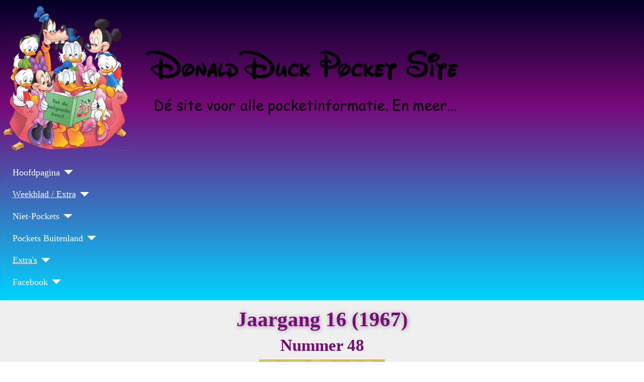

--- FILE ---
content_type: text/html; charset=utf-8
request_url: https://www.donaldduckpocket.nl/weekblad-extra/donald-duck-weekblad/jaargang-16-1967/nummer-48
body_size: 29743
content:
<!DOCTYPE html>
<html lang="nl-nl" dir="ltr">

<head>
    <meta charset="utf-8">
	<meta name="author" content="Super User">
	<meta name="viewport" content="width=device-width, initial-scale=1">
	<meta name="description" content="Donaldduckpocket.nl --&gt; Al je favoriete donald duck pockets op 1 website: 1e serie, 2e serie, 3e serie, Dubbel Pockets, Thema Pockets, Duckstad Pockets, Mini Pockets en Katrien pockets.">
	<meta name="generator" content="Joomla! - Open Source Content Management">
	<title>Nummer 48</title>
	<link href="/media/system/images/joomla-favicon.svg" rel="icon" type="image/svg+xml">
	<link href="/media/templates/site/cassiopeia/images/favicon.ico" rel="alternate icon" type="image/vnd.microsoft.icon">
	<link href="/media/system/images/joomla-favicon-pinned.svg" rel="mask-icon" color="#000">

    <link href="/media/system/css/joomla-fontawesome.min.css?ad6661" rel="lazy-stylesheet"><noscript><link href="/media/system/css/joomla-fontawesome.min.css?ad6661" rel="stylesheet"></noscript>
	<link href="/media/templates/site/cassiopeia/css/template.min.css?ad6661" rel="stylesheet">
	<link href="/media/templates/site/cassiopeia/css/global/colors_standard.min.css?ad6661" rel="stylesheet">
	<link href="/media/templates/site/cassiopeia/css/vendor/joomla-custom-elements/joomla-alert.min.css?0.4.1" rel="stylesheet">
	<link href="/media/templates/site/cassiopeia/css/user.css?ad6661" rel="stylesheet">
	<style>:root {
		--hue: 214;
		--template-bg-light: #f0f4fb;
		--template-text-dark: #495057;
		--template-text-light: #ffffff;
		--template-link-color: var(--link-color);
		--template-special-color: #001B4C;
		--cassiopeia-font-family-body: Superclarendon, 'Bookman Old Style', 'URW Bookman', 'URW Bookman L', 'Georgia Pro', Georgia, serif;
            --cassiopeia-font-weight-normal: 400;--cassiopeia-font-family-headings: Didot, 'Bodoni MT', 'Noto Serif Display', 'URW Palladio L', P052, Sylfaen, serif;
    		--cassiopeia-font-weight-headings: 700;
	}</style>

    <script src="/media/vendor/metismenujs/js/metismenujs.min.js?1.4.0" defer></script>
	<script src="/media/templates/site/cassiopeia/js/mod_menu/menu-metismenu.min.js?ad6661" defer></script>
	<script type="application/json" class="joomla-script-options new">{"joomla.jtext":{"ERROR":"Fout","MESSAGE":"Bericht","NOTICE":"Attentie","WARNING":"Waarschuwing","JCLOSE":"Sluiten","JOK":"Ok","JOPEN":"Open"},"system.paths":{"root":"","rootFull":"https:\/\/www.donaldduckpocket.nl\/","base":"","baseFull":"https:\/\/www.donaldduckpocket.nl\/"},"csrf.token":"29acd9eb5bd3b6fe5d1c71ec527ea669"}</script>
	<script src="/media/system/js/core.min.js?a3d8f8"></script>
	<script src="/media/templates/site/cassiopeia/js/template.min.js?ad6661" type="module"></script>
	<script src="/media/system/js/messages.min.js?9a4811" type="module"></script>
	<script type="application/ld+json">{"@context":"https://schema.org","@graph":[{"@type":"Organization","@id":"https://www.donaldduckpocket.nl/#/schema/Organization/base","name":"donaldduckpocket.nl","url":"https://www.donaldduckpocket.nl/"},{"@type":"WebSite","@id":"https://www.donaldduckpocket.nl/#/schema/WebSite/base","url":"https://www.donaldduckpocket.nl/","name":"donaldduckpocket.nl","publisher":{"@id":"https://www.donaldduckpocket.nl/#/schema/Organization/base"}},{"@type":"WebPage","@id":"https://www.donaldduckpocket.nl/#/schema/WebPage/base","url":"https://www.donaldduckpocket.nl/weekblad-extra/donald-duck-weekblad/jaargang-16-1967/nummer-48","name":"Nummer 48","description":"Donaldduckpocket.nl --> Al je favoriete donald duck pockets op 1 website: 1e serie, 2e serie, 3e serie, Dubbel Pockets, Thema Pockets, Duckstad Pockets, Mini Pockets en Katrien pockets.","isPartOf":{"@id":"https://www.donaldduckpocket.nl/#/schema/WebSite/base"},"about":{"@id":"https://www.donaldduckpocket.nl/#/schema/Organization/base"},"inLanguage":"nl-NL"},{"@type":"Article","@id":"https://www.donaldduckpocket.nl/#/schema/com_content/article/1358","name":"Nummer 48","headline":"Nummer 48","inLanguage":"nl-NL","isPartOf":{"@id":"https://www.donaldduckpocket.nl/#/schema/WebPage/base"}}]}</script>

</head>

<body class="site com_content wrapper-static view-article no-layout no-task itemid-131">
    <header class="header container-header full-width">

        
        
                    <div class="grid-child">
                <div class="navbar-brand">
                    <a class="brand-logo" href="/">
                        <img loading="eager" decoding="async" src="https://www.donaldduckpocket.nl/images/Banner_Transparent.png" alt="donaldduckpocket.nl" width="957" height="290">                    </a>
                                    </div>
            </div>
        
                    <div class="grid-child container-nav">
                                    <ul class="mod-menu mod-menu_dropdown-metismenu metismenu mod-list ">
<li class="metismenu-item item-101 level-1 default deeper parent"><a href="/" >Hoofdpagina</a><button class="mm-collapsed mm-toggler mm-toggler-link" aria-haspopup="true" aria-expanded="false" aria-label="Hoofdpagina"></button><ul class="mm-collapse"><li class="metismenu-item item-103 level-2"><a href="/pockets/pockets-1e-serie" >Pockets 1e serie</a></li><li class="metismenu-item item-104 level-2"><a href="/pockets/pockets-2e-serie" >Pockets 2e serie</a></li><li class="metismenu-item item-105 level-2"><a href="/pockets/pockets-3e-serie" >Pockets 3e serie</a></li><li class="metismenu-item item-106 level-2"><a href="/pockets/dubbel-pockets" >Dubbel Pockets</a></li><li class="metismenu-item item-107 level-2"><a href="/pockets/thema-pockets" >Thema Pockets</a></li><li class="metismenu-item item-318 level-2"><a href="/pockets/duckburg" >Duckburg</a></li><li class="metismenu-item item-501 level-2"><a href="/pockets/classics-pockets" >Classics Pockets</a></li><li class="metismenu-item item-626 level-2"><a href="/pockets/club-donald-duck-pocket" >Club Donald Duck Pocket</a></li><li class="metismenu-item item-627 level-2"><a href="/pockets/wereldreis-pockets" >Wereldreis Pockets</a></li><li class="metismenu-item item-269 level-2"><a href="/pockets/fantasy-pockets" >Fantasy Pockets</a></li><li class="metismenu-item item-390 level-2"><a href="/pockets/history-pockets" >History Pockets</a></li><li class="metismenu-item item-464 level-2"><a href="/pockets/galaxy-pockets" >Galaxy Pockets</a></li><li class="metismenu-item item-316 level-2"><a href="/pockets/premium-pockets" >Premium Pockets</a></li><li class="metismenu-item item-108 level-2"><a href="/pockets/pocketbook" >Pocketbooks</a></li><li class="metismenu-item item-109 level-2"><a href="/pockets/duckstad-pockets" >Duckstad Pockets</a></li><li class="metismenu-item item-110 level-2"><a href="/pockets/katrien-pocket" >Katrien Pockets</a></li><li class="metismenu-item item-469 level-2"><a href="/pockets/mega-pockets" >Mega Pockets</a></li><li class="metismenu-item item-111 level-2"><a href="/pockets/mini-pockets" >Mini Pockets</a></li><li class="metismenu-item item-112 level-2"><a href="/pockets/big-fun-mega-pockets" >Big Fun Mega Pockets</a></li><li class="metismenu-item item-391 level-2"><a href="/pockets/enkele-uitgaven" >Enkele uitgaven</a></li></ul></li></ul>
<ul class="mod-menu mod-menu_dropdown-metismenu metismenu mod-list ">
<li class="metismenu-item item-666 level-1 active deeper parent"><a href="/weekblad-extra" >Weekblad / Extra</a><button class="mm-collapsed mm-toggler mm-toggler-link" aria-haspopup="true" aria-expanded="false" aria-label="Weekblad / Extra"></button><ul class="mm-collapse"><li class="metismenu-item item-113 level-2 active deeper parent"><a href="/weekblad-extra/donald-duck-weekblad" >Donald Duck Weekblad</a><button class="mm-collapsed mm-toggler mm-toggler-link" aria-haspopup="true" aria-expanded="false" aria-label="Donald Duck Weekblad"></button><ul class="mm-collapse"><li class="metismenu-item item-114 level-3"><a href="/weekblad-extra/donald-duck-weekblad/jaargang-1-1952" >Jaargang 1 (1952)</a></li><li class="metismenu-item item-117 level-3"><a href="/weekblad-extra/donald-duck-weekblad/jaargang-2-1953" >Jaargang 2 (1953)</a></li><li class="metismenu-item item-118 level-3"><a href="/weekblad-extra/donald-duck-weekblad/jaargang-3-1954" >Jaargang 3 (1954)</a></li><li class="metismenu-item item-119 level-3"><a href="/weekblad-extra/donald-duck-weekblad/jaargang-4-1955" >Jaargang 4 (1955)</a></li><li class="metismenu-item item-120 level-3"><a href="/weekblad-extra/donald-duck-weekblad/jaargang-5-1956" >Jaargang 5 (1956)</a></li><li class="metismenu-item item-121 level-3"><a href="/weekblad-extra/donald-duck-weekblad/jaargang-6-1957" >Jaargang 6 (1957)</a></li><li class="metismenu-item item-122 level-3"><a href="/weekblad-extra/donald-duck-weekblad/jaargang-7-1958" >Jaargang 7 (1958)</a></li><li class="metismenu-item item-123 level-3"><a href="/weekblad-extra/donald-duck-weekblad/jaargang-8-1959" >Jaargang 8 (1959)</a></li><li class="metismenu-item item-124 level-3"><a href="/weekblad-extra/donald-duck-weekblad/jaargang-9-1960" >Jaargang 9 (1960)</a></li><li class="metismenu-item item-125 level-3"><a href="/weekblad-extra/donald-duck-weekblad/jaargang-10-1961" >Jaargang 10 (1961)</a></li><li class="metismenu-item item-126 level-3"><a href="/weekblad-extra/donald-duck-weekblad/jaargang-11-1962" >Jaargang 11 (1962)</a></li><li class="metismenu-item item-127 level-3"><a href="/weekblad-extra/donald-duck-weekblad/jaargang-12-1963" >Jaargang 12 (1963)</a></li><li class="metismenu-item item-128 level-3"><a href="/weekblad-extra/donald-duck-weekblad/jaargang-13-1964" >Jaargang 13 (1964)</a></li><li class="metismenu-item item-129 level-3"><a href="/weekblad-extra/donald-duck-weekblad/jaargang-14-1965" >Jaargang 14 (1965)</a></li><li class="metismenu-item item-130 level-3"><a href="/weekblad-extra/donald-duck-weekblad/jaargang-15-1966" >Jaargang 15 (1966)</a></li><li class="metismenu-item item-131 level-3 current active"><a href="/weekblad-extra/donald-duck-weekblad/jaargang-16-1967" aria-current="location">Jaargang 16 (1967)</a></li><li class="metismenu-item item-132 level-3"><a href="/weekblad-extra/donald-duck-weekblad/jaargang-17-1968" >Jaargang 17 (1968)</a></li><li class="metismenu-item item-133 level-3"><a href="/weekblad-extra/donald-duck-weekblad/jaargang-18-1969" >Jaargang 18 (1969)</a></li><li class="metismenu-item item-134 level-3"><a href="/weekblad-extra/donald-duck-weekblad/jaargang-19-1970" >Jaargang 19 (1970)</a></li><li class="metismenu-item item-135 level-3"><a href="/weekblad-extra/donald-duck-weekblad/jaargang-20-1971" >Jaargang 20 (1971)</a></li><li class="metismenu-item item-136 level-3"><a href="/weekblad-extra/donald-duck-weekblad/jaargang-21-1972" >Jaargang 21 (1972)</a></li><li class="metismenu-item item-137 level-3"><a href="/weekblad-extra/donald-duck-weekblad/jaargang-22-1973" >Jaargang 22 (1973)</a></li><li class="metismenu-item item-138 level-3"><a href="/weekblad-extra/donald-duck-weekblad/jaargang-23-1974" >Jaargang 23 (1974)</a></li><li class="metismenu-item item-139 level-3"><a href="/weekblad-extra/donald-duck-weekblad/jaargang-24-1975" >Jaargang 24 (1975)</a></li><li class="metismenu-item item-140 level-3"><a href="/weekblad-extra/donald-duck-weekblad/jaargang-25-1976" >Jaargang 25 (1976)</a></li><li class="metismenu-item item-141 level-3"><a href="/weekblad-extra/donald-duck-weekblad/jaargang-26-1977" >Jaargang 26 (1977)</a></li><li class="metismenu-item item-142 level-3"><a href="/weekblad-extra/donald-duck-weekblad/jaargang-27-1978" >Jaargang 27 (1978)</a></li><li class="metismenu-item item-143 level-3"><a href="/weekblad-extra/donald-duck-weekblad/jaargang-28-1979" >Jaargang 28 (1979)</a></li><li class="metismenu-item item-144 level-3"><a href="/weekblad-extra/donald-duck-weekblad/jaargang-29-1980" >Jaargang 29 (1980)</a></li><li class="metismenu-item item-145 level-3"><a href="/weekblad-extra/donald-duck-weekblad/jaargang-30-1981" >Jaargang 30 (1981)</a></li><li class="metismenu-item item-146 level-3"><a href="/weekblad-extra/donald-duck-weekblad/jaargang-31-1982" >Jaargang 31 (1982)</a></li><li class="metismenu-item item-147 level-3"><a href="/weekblad-extra/donald-duck-weekblad/jaargang-32-1983" >Jaargang 32 (1983)</a></li><li class="metismenu-item item-148 level-3"><a href="/weekblad-extra/donald-duck-weekblad/jaargang-33-1984" >Jaargang 33 (1984)</a></li><li class="metismenu-item item-149 level-3"><a href="/weekblad-extra/donald-duck-weekblad/jaargang-34-1985" >Jaargang 34 (1985)</a></li><li class="metismenu-item item-150 level-3"><a href="/weekblad-extra/donald-duck-weekblad/jaargang-35-1986" >Jaargang 35 (1986)</a></li><li class="metismenu-item item-151 level-3"><a href="/weekblad-extra/donald-duck-weekblad/jaargang-36-1987" >Jaargang 36 (1987)</a></li><li class="metismenu-item item-152 level-3"><a href="/weekblad-extra/donald-duck-weekblad/jaargang-37-1988" >Jaargang 37 (1988)</a></li><li class="metismenu-item item-153 level-3"><a href="/weekblad-extra/donald-duck-weekblad/jaargang-38-1989" >Jaargang 38 (1989)</a></li><li class="metismenu-item item-154 level-3"><a href="/weekblad-extra/donald-duck-weekblad/jaargang-39-1990" >Jaargang 39 (1990)</a></li><li class="metismenu-item item-155 level-3"><a href="/weekblad-extra/donald-duck-weekblad/jaargang-40-1991" >Jaargang 40 (1991)</a></li><li class="metismenu-item item-156 level-3"><a href="/weekblad-extra/donald-duck-weekblad/jaargang-41-1992" >Jaargang 41 (1992)</a></li><li class="metismenu-item item-157 level-3"><a href="/weekblad-extra/donald-duck-weekblad/jaargang-42-1993" >Jaargang 42 (1993)</a></li><li class="metismenu-item item-158 level-3"><a href="/weekblad-extra/donald-duck-weekblad/jaargang-43-1994" >Jaargang 43 (1994)</a></li><li class="metismenu-item item-159 level-3"><a href="/weekblad-extra/donald-duck-weekblad/jaargang-44-1995" >Jaargang 44 (1995)</a></li><li class="metismenu-item item-160 level-3"><a href="/weekblad-extra/donald-duck-weekblad/jaargang-45-1996" >Jaargang 45 (1996)</a></li><li class="metismenu-item item-161 level-3"><a href="/weekblad-extra/donald-duck-weekblad/jaargang-46-1997" >Jaargang 46 (1997)</a></li><li class="metismenu-item item-162 level-3"><a href="/weekblad-extra/donald-duck-weekblad/jaargang-47-1998" >Jaargang 47 (1998)</a></li><li class="metismenu-item item-163 level-3"><a href="/weekblad-extra/donald-duck-weekblad/jaargang-48-1999" >Jaargang 48 (1999)</a></li><li class="metismenu-item item-164 level-3"><a href="/weekblad-extra/donald-duck-weekblad/jaargang-49-2000" >Jaargang 49 (2000)</a></li><li class="metismenu-item item-165 level-3"><a href="/weekblad-extra/donald-duck-weekblad/jaargang-50-2001" >Jaargang 50 (2001)</a></li><li class="metismenu-item item-166 level-3"><a href="/weekblad-extra/donald-duck-weekblad/jaargang-51-2002" >Jaargang 51 (2002)</a></li><li class="metismenu-item item-167 level-3"><a href="/weekblad-extra/donald-duck-weekblad/jaargang-52-2003" >Jaargang 52 (2003)</a></li><li class="metismenu-item item-168 level-3"><a href="/weekblad-extra/donald-duck-weekblad/jaargang-53-2004" >Jaargang 53 (2004)</a></li><li class="metismenu-item item-169 level-3"><a href="/weekblad-extra/donald-duck-weekblad/jaargang-54-2005" >Jaargang 54 (2005)</a></li><li class="metismenu-item item-170 level-3"><a href="/weekblad-extra/donald-duck-weekblad/jaargang-55-2006" >Jaargang 55 (2006)</a></li><li class="metismenu-item item-171 level-3"><a href="/weekblad-extra/donald-duck-weekblad/jaargang-56-2007" >Jaargang 56 (2007)</a></li><li class="metismenu-item item-172 level-3"><a href="/weekblad-extra/donald-duck-weekblad/jaargang-57-2008" >Jaargang 57 (2008)</a></li><li class="metismenu-item item-173 level-3"><a href="/weekblad-extra/donald-duck-weekblad/jaargang-58-2009" >Jaargang 58 (2009)</a></li><li class="metismenu-item item-174 level-3"><a href="/weekblad-extra/donald-duck-weekblad/jaargang-59-2010" >Jaargang 59 (2010)</a></li><li class="metismenu-item item-175 level-3"><a href="/weekblad-extra/donald-duck-weekblad/jaargang-60-2011" >Jaargang 60 (2011)</a></li><li class="metismenu-item item-176 level-3"><a href="/weekblad-extra/donald-duck-weekblad/jaargang-61-2012" >Jaargang 61 (2012)</a></li><li class="metismenu-item item-177 level-3"><a href="/weekblad-extra/donald-duck-weekblad/jaargang-62-2013" >Jaargang 62 (2013)</a></li><li class="metismenu-item item-243 level-3"><a href="/weekblad-extra/donald-duck-weekblad/jaargang-63-2014" >Jaargang 63 (2014)</a></li><li class="metismenu-item item-300 level-3"><a href="/weekblad-extra/donald-duck-weekblad/jaargang-64-2015" >Jaargang 64 (2015)</a></li><li class="metismenu-item item-301 level-3"><a href="/weekblad-extra/donald-duck-weekblad/jaargang-65-2016" >Jaargang 65 (2016)</a></li><li class="metismenu-item item-431 level-3"><a href="/weekblad-extra/donald-duck-weekblad/jaargang-66-2017" >Jaargang 66 (2017)</a></li><li class="metismenu-item item-465 level-3"><a href="/weekblad-extra/donald-duck-weekblad/jaargang-67-2018" >Jaargang 67 (2018)</a></li><li class="metismenu-item item-593 level-3"><a href="/weekblad-extra/donald-duck-weekblad/jaargang-68-2019" >Jaargang 68 (2019)</a></li><li class="metismenu-item item-594 level-3"><a href="/weekblad-extra/donald-duck-weekblad/jaargang-69-2020" >Jaargang 69 (2020)</a></li><li class="metismenu-item item-595 level-3"><a href="/weekblad-extra/donald-duck-weekblad/jaargang-70-2021" >Jaargang 70 (2021)</a></li><li class="metismenu-item item-596 level-3"><a href="/weekblad-extra/donald-duck-weekblad/jaargang-71-2022" >Jaargang 71 (2022)</a></li></ul></li><li class="metismenu-item item-178 level-2 deeper parent"><a href="/weekblad-extra/donald-duck-extra" >Donald Duck Extra</a><button class="mm-collapsed mm-toggler mm-toggler-link" aria-haspopup="true" aria-expanded="false" aria-label="Donald Duck Extra"></button><ul class="mm-collapse"><li class="metismenu-item item-182 level-3"><a href="/weekblad-extra/donald-duck-extra/jaargang-1-1982" >Jaargang 1 (1982)</a></li><li class="metismenu-item item-183 level-3"><a href="/weekblad-extra/donald-duck-extra/jaargang-2-1983" >Jaargang 2 (1983)</a></li><li class="metismenu-item item-184 level-3"><a href="/weekblad-extra/donald-duck-extra/jaargang-3-1984" >Jaargang 3 (1984)</a></li><li class="metismenu-item item-185 level-3"><a href="/weekblad-extra/donald-duck-extra/jaargang-4-1985" >Jaargang 4 (1985)</a></li><li class="metismenu-item item-186 level-3"><a href="/weekblad-extra/donald-duck-extra/jaargang-5-1986" >Jaargang 5 (1986)</a></li><li class="metismenu-item item-187 level-3"><a href="/weekblad-extra/donald-duck-extra/jaargang-6-1987" >Jaargang 6 (1987)</a></li><li class="metismenu-item item-188 level-3"><a href="/weekblad-extra/donald-duck-extra/jaargang-7-1988" >Jaargang 7 (1988)</a></li><li class="metismenu-item item-189 level-3"><a href="/weekblad-extra/donald-duck-extra/jaargang-8-1989" >Jaargang 8 (1989)</a></li><li class="metismenu-item item-190 level-3"><a href="/weekblad-extra/donald-duck-extra/jaargang-9-1990" >Jaargang 9 (1990)</a></li><li class="metismenu-item item-191 level-3"><a href="/weekblad-extra/donald-duck-extra/jaargang-10-1991" >Jaargang 10 (1991)</a></li><li class="metismenu-item item-192 level-3"><a href="/weekblad-extra/donald-duck-extra/jaargang-11-1992" >Jaargang 11 (1992)</a></li><li class="metismenu-item item-193 level-3"><a href="/weekblad-extra/donald-duck-extra/jaargang-12-1993" >Jaargang 12 (1993)</a></li><li class="metismenu-item item-194 level-3"><a href="/weekblad-extra/donald-duck-extra/jaargang-13-1994" >Jaargang 13 (1994)</a></li><li class="metismenu-item item-195 level-3"><a href="/weekblad-extra/donald-duck-extra/jaargang-14-1995" >Jaargang 14 (1995)</a></li><li class="metismenu-item item-196 level-3"><a href="/weekblad-extra/donald-duck-extra/jaargang-15-1996" >Jaargang 15 (1996)</a></li><li class="metismenu-item item-197 level-3"><a href="/weekblad-extra/donald-duck-extra/jaargang-16-1997" >Jaargang 16 (1997)</a></li><li class="metismenu-item item-198 level-3"><a href="/weekblad-extra/donald-duck-extra/jaargang-17-1998" >Jaargang 17 (1998)</a></li><li class="metismenu-item item-199 level-3"><a href="/weekblad-extra/donald-duck-extra/jaargang-18-1999" >Jaargang 18 (1999)</a></li><li class="metismenu-item item-200 level-3"><a href="/weekblad-extra/donald-duck-extra/jaargang-19-2000" >Jaargang 19 (2000)</a></li><li class="metismenu-item item-201 level-3"><a href="/weekblad-extra/donald-duck-extra/jaargang-20-2001" >Jaargang 20 (2001)</a></li><li class="metismenu-item item-202 level-3"><a href="/weekblad-extra/donald-duck-extra/jaargang-21-2002" >Jaargang 21 (2002)</a></li><li class="metismenu-item item-203 level-3"><a href="/weekblad-extra/donald-duck-extra/jaargang-22-2003" >Jaargang 22 (2003)</a></li><li class="metismenu-item item-204 level-3"><a href="/weekblad-extra/donald-duck-extra/jaargang-23-2004" >Jaargang 23 (2004)</a></li><li class="metismenu-item item-205 level-3"><a href="/weekblad-extra/donald-duck-extra/jaargang-24-2005" >Jaargang 24 (2005)</a></li><li class="metismenu-item item-206 level-3"><a href="/weekblad-extra/donald-duck-extra/jaargang-25-2006" >Jaargang 25 (2006)</a></li><li class="metismenu-item item-207 level-3"><a href="/weekblad-extra/donald-duck-extra/jaargang-26-2007" >Jaargang 26 (2007)</a></li><li class="metismenu-item item-208 level-3"><a href="/weekblad-extra/donald-duck-extra/jaargang-27-2008" >Jaargang 27 (2008)</a></li><li class="metismenu-item item-209 level-3"><a href="/weekblad-extra/donald-duck-extra/jaargang-28-2009" >Jaargang 28 (2009)</a></li><li class="metismenu-item item-210 level-3"><a href="/weekblad-extra/donald-duck-extra/jaargang-29-2010" >Jaargang 29 (2010)</a></li><li class="metismenu-item item-211 level-3"><a href="/weekblad-extra/donald-duck-extra/jaargang-30-2011" >Jaargang 30 (2011)</a></li><li class="metismenu-item item-212 level-3"><a href="/weekblad-extra/donald-duck-extra/jaargang-31-2012" >Jaargang 31 (2012)</a></li><li class="metismenu-item item-213 level-3"><a href="/weekblad-extra/donald-duck-extra/jaargang-32-2013" >Jaargang 32 (2013)</a></li><li class="metismenu-item item-297 level-3"><a href="/weekblad-extra/donald-duck-extra/jaargang-33-2014" >Jaargang 33 (2014)</a></li><li class="metismenu-item item-298 level-3"><a href="/weekblad-extra/donald-duck-extra/jaargang-34-2015" >Jaargang 34 (2015)</a></li><li class="metismenu-item item-299 level-3"><a href="/weekblad-extra/donald-duck-extra/jaargang-35-2016" >Jaargang 35 (2016)</a></li><li class="metismenu-item item-432 level-3"><a href="/weekblad-extra/donald-duck-extra/jaargang-36-2017" >Jaargang 36 (2017)</a></li><li class="metismenu-item item-466 level-3"><a href="/weekblad-extra/donald-duck-extra/jaargang-37-2018" >Jaargang 37 (2018)</a></li><li class="metismenu-item item-597 level-3"><a href="/weekblad-extra/donald-duck-extra/jaargang-38-2019" >Jaargang 38 (2019)</a></li><li class="metismenu-item item-598 level-3"><a href="/weekblad-extra/donald-duck-extra/jaargang-39-2020" >Jaargang 39 (2020)</a></li><li class="metismenu-item item-599 level-3"><a href="/weekblad-extra/donald-duck-extra/jaargang-40-2021" >Jaargang 40 (2021)</a></li><li class="metismenu-item item-600 level-3"><a href="/weekblad-extra/donald-duck-extra/jaargang-41-2022" >Jaargang 41 (2022)</a></li></ul></li></ul></li></ul>
<ul class="mod-menu mod-menu_dropdown-metismenu metismenu mod-list ">
<li class="metismenu-item item-662 level-1 deeper parent"><a href="/niet-pockets" >Niet-Pockets</a><button class="mm-collapsed mm-toggler mm-toggler-link" aria-haspopup="true" aria-expanded="false" aria-label="Niet-Pockets"></button><ul class="mm-collapse"><li class="metismenu-item item-179 level-2"><a href="/niet-pockets/de-grappigste-avonturen-van-donald-duck" >De Grappigste Avonturen Van Donald Duck</a></li><li class="metismenu-item item-180 level-2"><a href="/niet-pockets/de-beste-verhalen-van-donald-duck" >De Beste Verhalen Van Donald Duck</a></li><li class="metismenu-item item-181 level-2"><a href="/niet-pockets/oom-dagobert-avonturen-van-een-steenrijke-eend" >Oom Dagobert, Avonturen Van Een Steenrijke Eend</a></li><li class="metismenu-item item-467 level-2"><a href="/niet-pockets/vrolijke-stripverhalen" >Vrolijke Stripverhalen</a></li><li class="metismenu-item item-468 level-2"><a href="/niet-pockets/de-spannendste-avonturen" >De Spannendste Avonturen</a></li></ul></li></ul>
<ul class="mod-menu mod-menu_dropdown-metismenu metismenu mod-list ">
<li class="metismenu-item item-664 level-1 deeper parent"><a href="/pockets-buitenland" >Pockets Buitenland</a><button class="mm-collapsed mm-toggler mm-toggler-link" aria-haspopup="true" aria-expanded="false" aria-label="Pockets Buitenland"></button><ul class="mm-collapse"><li class="metismenu-item item-214 level-2 deeper parent"><a href="/pockets-buitenland/denemarken" >Denemarken</a><button class="mm-collapsed mm-toggler mm-toggler-link" aria-haspopup="true" aria-expanded="false" aria-label="Denemarken"></button><ul class="mm-collapse"><li class="metismenu-item item-216 level-3"><a href="/pockets-buitenland/denemarken/jumbobog" >Jumbobog</a></li><li class="metismenu-item item-217 level-3"><a href="/pockets-buitenland/denemarken/temabog" >Temabog</a></li><li class="metismenu-item item-218 level-3"><a href="/pockets-buitenland/denemarken/jubilaeumsbog" >Jubilæumsbog</a></li></ul></li><li class="metismenu-item item-215 level-2 deeper parent"><a href="/pockets-buitenland/duitsland" >Duitsland</a><button class="mm-collapsed mm-toggler mm-toggler-link" aria-haspopup="true" aria-expanded="false" aria-label="Duitsland"></button><ul class="mm-collapse"><li class="metismenu-item item-219 level-3"><a href="/pockets-buitenland/duitsland/lustiges-taschenbuch" >Lustiges Taschenbuch</a></li><li class="metismenu-item item-220 level-3"><a href="/pockets-buitenland/duitsland/ltb-enten-edition" >LTB Enten-Edition</a></li><li class="metismenu-item item-221 level-3"><a href="/pockets-buitenland/duitsland/ltb-spezial" >LTB Spezial</a></li><li class="metismenu-item item-222 level-3"><a href="/pockets-buitenland/duitsland/ltb-premium" >LTB Premium</a></li></ul></li></ul></li></ul>
<ul class="mod-menu mod-menu_dropdown-metismenu metismenu mod-list ">
<li class="metismenu-item item-663 level-1 active deeper parent"><a href="/extras" >Extra's</a><button class="mm-collapsed mm-toggler mm-toggler-link" aria-haspopup="true" aria-expanded="false" aria-label="Extra's"></button><ul class="mm-collapse"><li class="metismenu-item item-223 level-2"><a href="/extras/rugtekeningen" >Rugtekeningen</a></li><li class="metismenu-item item-224 level-2"><a href="/extras/personages" >Personages</a></li><li class="metismenu-item item-225 level-2"><a href="/extras/wist-je-dat" >Wist je dat...</a></li></ul></li></ul>
<ul class="mod-menu mod-menu_dropdown-metismenu metismenu mod-list ">
<li class="metismenu-item item-665 level-1 deeper parent"><a href="/facebook" >Facebook</a><button class="mm-collapsed mm-toggler mm-toggler-link" aria-haspopup="true" aria-expanded="false" aria-label="Facebook"></button><ul class="mm-collapse"><li class="metismenu-item item-116 level-2"><a href="https://www.facebook.com/DonaldDuckNL" target="_blank" rel="noopener noreferrer">Donald Duck Pockets op Facebook!</a></li></ul></li></ul>

                                            </div>
            </header>

    <div class="site-grid">
        
        
        
        
        <div class="grid-child container-component">
            
            
            <div id="system-message-container" aria-live="polite"></div>

            <main>
                <div class="com-content-article item-page">
    <meta itemprop="inLanguage" content="nl-NL">
        <div class="page-header">
        <h1> Jaargang 16 (1967) </h1>
    </div>
    
    
        <div class="page-header">
        <h2>
            Nummer 48        </h2>
                            </div>
        
        
    
    
        
                                                <div class="com-content-article__body">
        <p style="text-align: center;"><img alt="048" height="372" width="250" src="/images/stories/Weekblad/1967/048.jpg" /></p>    </div>

        
        
<nav class="pagenavigation" aria-label="Paginanavigatie">
    <span class="pagination ms-0">
                <a class="btn btn-sm btn-secondary previous" href="/weekblad-extra/donald-duck-weekblad/jaargang-16-1967/nummer-47" rel="prev">
            <span class="visually-hidden">
                Vorig artikel: Nummer 47            </span>
            <span class="icon-chevron-left" aria-hidden="true"></span> <span aria-hidden="true">Vorige</span>            </a>
                    <a class="btn btn-sm btn-secondary next" href="/weekblad-extra/donald-duck-weekblad/jaargang-16-1967/nummer-49" rel="next">
            <span class="visually-hidden">
                Volgende artikel: Nummer 49            </span>
            <span aria-hidden="true">Volgende</span> <span class="icon-chevron-right" aria-hidden="true"></span>            </a>
        </span>
</nav>
                                        </div>

            </main>
            
        </div>

        
        
            </div>

            <footer class="container-footer footer full-width">
            <div class="grid-child">
                
<div id="mod-custom116" class="mod-custom custom">
    <p>Copyright © 2007 - 2024 donaldduckpocket.nl<br />Donaldduckpocket.nl is een fansite en is op geen enkele manier gelieerd aan Disney of DPG Media.<br />Op alle afbeeldingen rust een copyright van Disney.<br />Informatie op deze website is o.a. gehaald bij <a href="https://inducks.org">https://inducks.org</a> en DPG Media.</p></div>

            </div>
        </footer>
    
            <a href="#top" id="back-top" class="back-to-top-link" aria-label="Terug naar boven">
            <span class="icon-arrow-up icon-fw" aria-hidden="true"></span>
        </a>
    
    
</body>

</html>
